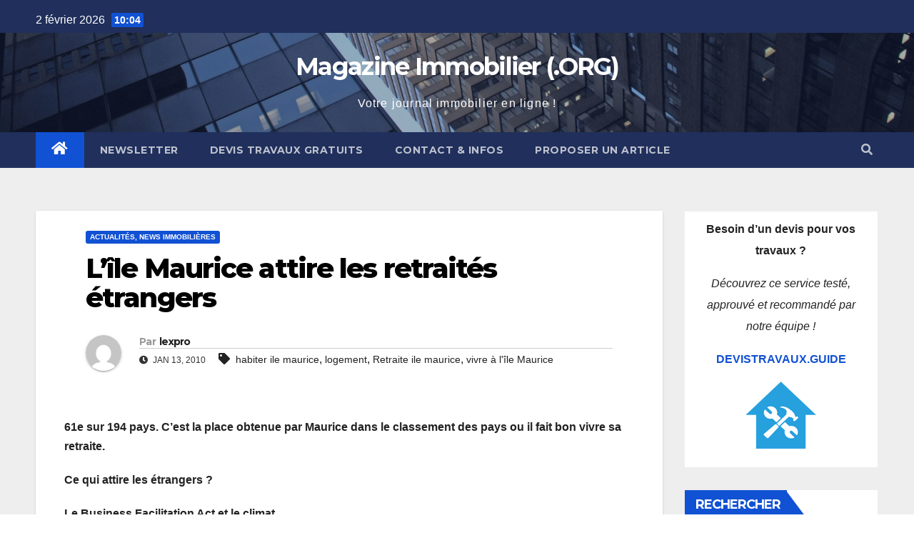

--- FILE ---
content_type: text/html; charset=UTF-8
request_url: https://www.magazine-immobilier.org/lile-maurice-attire-les-retraites-etrangers/004222
body_size: 13427
content:
<!DOCTYPE html>
<html lang="fr-FR">
<head>
<meta charset="UTF-8">
<meta name="viewport" content="width=device-width, initial-scale=1">
<link rel="profile" href="http://gmpg.org/xfn/11">
<title>L&rsquo;île Maurice attire les retraités étrangers &#8211; Magazine Immobilier (.ORG)</title>
<meta name='robots' content='max-image-preview:large' />
<link rel='dns-prefetch' href='//fonts.googleapis.com' />
<link rel="alternate" type="application/rss+xml" title="Magazine Immobilier (.ORG) &raquo; Flux" href="https://www.magazine-immobilier.org/feed" />
<link rel="alternate" type="application/rss+xml" title="Magazine Immobilier (.ORG) &raquo; Flux des commentaires" href="https://www.magazine-immobilier.org/comments/feed" />
<link rel="alternate" type="application/rss+xml" title="Magazine Immobilier (.ORG) &raquo; L&rsquo;île Maurice attire les retraités étrangers Flux des commentaires" href="https://www.magazine-immobilier.org/lile-maurice-attire-les-retraites-etrangers/004222/feed" />
<script type="text/javascript">
/* <![CDATA[ */
window._wpemojiSettings = {"baseUrl":"https:\/\/s.w.org\/images\/core\/emoji\/15.0.3\/72x72\/","ext":".png","svgUrl":"https:\/\/s.w.org\/images\/core\/emoji\/15.0.3\/svg\/","svgExt":".svg","source":{"concatemoji":"https:\/\/www.magazine-immobilier.org\/wp-includes\/js\/wp-emoji-release.min.js?ver=6.6.1"}};
/*! This file is auto-generated */
!function(i,n){var o,s,e;function c(e){try{var t={supportTests:e,timestamp:(new Date).valueOf()};sessionStorage.setItem(o,JSON.stringify(t))}catch(e){}}function p(e,t,n){e.clearRect(0,0,e.canvas.width,e.canvas.height),e.fillText(t,0,0);var t=new Uint32Array(e.getImageData(0,0,e.canvas.width,e.canvas.height).data),r=(e.clearRect(0,0,e.canvas.width,e.canvas.height),e.fillText(n,0,0),new Uint32Array(e.getImageData(0,0,e.canvas.width,e.canvas.height).data));return t.every(function(e,t){return e===r[t]})}function u(e,t,n){switch(t){case"flag":return n(e,"\ud83c\udff3\ufe0f\u200d\u26a7\ufe0f","\ud83c\udff3\ufe0f\u200b\u26a7\ufe0f")?!1:!n(e,"\ud83c\uddfa\ud83c\uddf3","\ud83c\uddfa\u200b\ud83c\uddf3")&&!n(e,"\ud83c\udff4\udb40\udc67\udb40\udc62\udb40\udc65\udb40\udc6e\udb40\udc67\udb40\udc7f","\ud83c\udff4\u200b\udb40\udc67\u200b\udb40\udc62\u200b\udb40\udc65\u200b\udb40\udc6e\u200b\udb40\udc67\u200b\udb40\udc7f");case"emoji":return!n(e,"\ud83d\udc26\u200d\u2b1b","\ud83d\udc26\u200b\u2b1b")}return!1}function f(e,t,n){var r="undefined"!=typeof WorkerGlobalScope&&self instanceof WorkerGlobalScope?new OffscreenCanvas(300,150):i.createElement("canvas"),a=r.getContext("2d",{willReadFrequently:!0}),o=(a.textBaseline="top",a.font="600 32px Arial",{});return e.forEach(function(e){o[e]=t(a,e,n)}),o}function t(e){var t=i.createElement("script");t.src=e,t.defer=!0,i.head.appendChild(t)}"undefined"!=typeof Promise&&(o="wpEmojiSettingsSupports",s=["flag","emoji"],n.supports={everything:!0,everythingExceptFlag:!0},e=new Promise(function(e){i.addEventListener("DOMContentLoaded",e,{once:!0})}),new Promise(function(t){var n=function(){try{var e=JSON.parse(sessionStorage.getItem(o));if("object"==typeof e&&"number"==typeof e.timestamp&&(new Date).valueOf()<e.timestamp+604800&&"object"==typeof e.supportTests)return e.supportTests}catch(e){}return null}();if(!n){if("undefined"!=typeof Worker&&"undefined"!=typeof OffscreenCanvas&&"undefined"!=typeof URL&&URL.createObjectURL&&"undefined"!=typeof Blob)try{var e="postMessage("+f.toString()+"("+[JSON.stringify(s),u.toString(),p.toString()].join(",")+"));",r=new Blob([e],{type:"text/javascript"}),a=new Worker(URL.createObjectURL(r),{name:"wpTestEmojiSupports"});return void(a.onmessage=function(e){c(n=e.data),a.terminate(),t(n)})}catch(e){}c(n=f(s,u,p))}t(n)}).then(function(e){for(var t in e)n.supports[t]=e[t],n.supports.everything=n.supports.everything&&n.supports[t],"flag"!==t&&(n.supports.everythingExceptFlag=n.supports.everythingExceptFlag&&n.supports[t]);n.supports.everythingExceptFlag=n.supports.everythingExceptFlag&&!n.supports.flag,n.DOMReady=!1,n.readyCallback=function(){n.DOMReady=!0}}).then(function(){return e}).then(function(){var e;n.supports.everything||(n.readyCallback(),(e=n.source||{}).concatemoji?t(e.concatemoji):e.wpemoji&&e.twemoji&&(t(e.twemoji),t(e.wpemoji)))}))}((window,document),window._wpemojiSettings);
/* ]]> */
</script>
<style id='wp-emoji-styles-inline-css' type='text/css'>

	img.wp-smiley, img.emoji {
		display: inline !important;
		border: none !important;
		box-shadow: none !important;
		height: 1em !important;
		width: 1em !important;
		margin: 0 0.07em !important;
		vertical-align: -0.1em !important;
		background: none !important;
		padding: 0 !important;
	}
</style>
<link rel='stylesheet' id='wp-block-library-css' href='https://www.magazine-immobilier.org/wp-includes/css/dist/block-library/style.min.css?ver=6.6.1' type='text/css' media='all' />
<style id='classic-theme-styles-inline-css' type='text/css'>
/*! This file is auto-generated */
.wp-block-button__link{color:#fff;background-color:#32373c;border-radius:9999px;box-shadow:none;text-decoration:none;padding:calc(.667em + 2px) calc(1.333em + 2px);font-size:1.125em}.wp-block-file__button{background:#32373c;color:#fff;text-decoration:none}
</style>
<style id='global-styles-inline-css' type='text/css'>
:root{--wp--preset--aspect-ratio--square: 1;--wp--preset--aspect-ratio--4-3: 4/3;--wp--preset--aspect-ratio--3-4: 3/4;--wp--preset--aspect-ratio--3-2: 3/2;--wp--preset--aspect-ratio--2-3: 2/3;--wp--preset--aspect-ratio--16-9: 16/9;--wp--preset--aspect-ratio--9-16: 9/16;--wp--preset--color--black: #000000;--wp--preset--color--cyan-bluish-gray: #abb8c3;--wp--preset--color--white: #ffffff;--wp--preset--color--pale-pink: #f78da7;--wp--preset--color--vivid-red: #cf2e2e;--wp--preset--color--luminous-vivid-orange: #ff6900;--wp--preset--color--luminous-vivid-amber: #fcb900;--wp--preset--color--light-green-cyan: #7bdcb5;--wp--preset--color--vivid-green-cyan: #00d084;--wp--preset--color--pale-cyan-blue: #8ed1fc;--wp--preset--color--vivid-cyan-blue: #0693e3;--wp--preset--color--vivid-purple: #9b51e0;--wp--preset--gradient--vivid-cyan-blue-to-vivid-purple: linear-gradient(135deg,rgba(6,147,227,1) 0%,rgb(155,81,224) 100%);--wp--preset--gradient--light-green-cyan-to-vivid-green-cyan: linear-gradient(135deg,rgb(122,220,180) 0%,rgb(0,208,130) 100%);--wp--preset--gradient--luminous-vivid-amber-to-luminous-vivid-orange: linear-gradient(135deg,rgba(252,185,0,1) 0%,rgba(255,105,0,1) 100%);--wp--preset--gradient--luminous-vivid-orange-to-vivid-red: linear-gradient(135deg,rgba(255,105,0,1) 0%,rgb(207,46,46) 100%);--wp--preset--gradient--very-light-gray-to-cyan-bluish-gray: linear-gradient(135deg,rgb(238,238,238) 0%,rgb(169,184,195) 100%);--wp--preset--gradient--cool-to-warm-spectrum: linear-gradient(135deg,rgb(74,234,220) 0%,rgb(151,120,209) 20%,rgb(207,42,186) 40%,rgb(238,44,130) 60%,rgb(251,105,98) 80%,rgb(254,248,76) 100%);--wp--preset--gradient--blush-light-purple: linear-gradient(135deg,rgb(255,206,236) 0%,rgb(152,150,240) 100%);--wp--preset--gradient--blush-bordeaux: linear-gradient(135deg,rgb(254,205,165) 0%,rgb(254,45,45) 50%,rgb(107,0,62) 100%);--wp--preset--gradient--luminous-dusk: linear-gradient(135deg,rgb(255,203,112) 0%,rgb(199,81,192) 50%,rgb(65,88,208) 100%);--wp--preset--gradient--pale-ocean: linear-gradient(135deg,rgb(255,245,203) 0%,rgb(182,227,212) 50%,rgb(51,167,181) 100%);--wp--preset--gradient--electric-grass: linear-gradient(135deg,rgb(202,248,128) 0%,rgb(113,206,126) 100%);--wp--preset--gradient--midnight: linear-gradient(135deg,rgb(2,3,129) 0%,rgb(40,116,252) 100%);--wp--preset--font-size--small: 13px;--wp--preset--font-size--medium: 20px;--wp--preset--font-size--large: 36px;--wp--preset--font-size--x-large: 42px;--wp--preset--spacing--20: 0.44rem;--wp--preset--spacing--30: 0.67rem;--wp--preset--spacing--40: 1rem;--wp--preset--spacing--50: 1.5rem;--wp--preset--spacing--60: 2.25rem;--wp--preset--spacing--70: 3.38rem;--wp--preset--spacing--80: 5.06rem;--wp--preset--shadow--natural: 6px 6px 9px rgba(0, 0, 0, 0.2);--wp--preset--shadow--deep: 12px 12px 50px rgba(0, 0, 0, 0.4);--wp--preset--shadow--sharp: 6px 6px 0px rgba(0, 0, 0, 0.2);--wp--preset--shadow--outlined: 6px 6px 0px -3px rgba(255, 255, 255, 1), 6px 6px rgba(0, 0, 0, 1);--wp--preset--shadow--crisp: 6px 6px 0px rgba(0, 0, 0, 1);}:where(.is-layout-flex){gap: 0.5em;}:where(.is-layout-grid){gap: 0.5em;}body .is-layout-flex{display: flex;}.is-layout-flex{flex-wrap: wrap;align-items: center;}.is-layout-flex > :is(*, div){margin: 0;}body .is-layout-grid{display: grid;}.is-layout-grid > :is(*, div){margin: 0;}:where(.wp-block-columns.is-layout-flex){gap: 2em;}:where(.wp-block-columns.is-layout-grid){gap: 2em;}:where(.wp-block-post-template.is-layout-flex){gap: 1.25em;}:where(.wp-block-post-template.is-layout-grid){gap: 1.25em;}.has-black-color{color: var(--wp--preset--color--black) !important;}.has-cyan-bluish-gray-color{color: var(--wp--preset--color--cyan-bluish-gray) !important;}.has-white-color{color: var(--wp--preset--color--white) !important;}.has-pale-pink-color{color: var(--wp--preset--color--pale-pink) !important;}.has-vivid-red-color{color: var(--wp--preset--color--vivid-red) !important;}.has-luminous-vivid-orange-color{color: var(--wp--preset--color--luminous-vivid-orange) !important;}.has-luminous-vivid-amber-color{color: var(--wp--preset--color--luminous-vivid-amber) !important;}.has-light-green-cyan-color{color: var(--wp--preset--color--light-green-cyan) !important;}.has-vivid-green-cyan-color{color: var(--wp--preset--color--vivid-green-cyan) !important;}.has-pale-cyan-blue-color{color: var(--wp--preset--color--pale-cyan-blue) !important;}.has-vivid-cyan-blue-color{color: var(--wp--preset--color--vivid-cyan-blue) !important;}.has-vivid-purple-color{color: var(--wp--preset--color--vivid-purple) !important;}.has-black-background-color{background-color: var(--wp--preset--color--black) !important;}.has-cyan-bluish-gray-background-color{background-color: var(--wp--preset--color--cyan-bluish-gray) !important;}.has-white-background-color{background-color: var(--wp--preset--color--white) !important;}.has-pale-pink-background-color{background-color: var(--wp--preset--color--pale-pink) !important;}.has-vivid-red-background-color{background-color: var(--wp--preset--color--vivid-red) !important;}.has-luminous-vivid-orange-background-color{background-color: var(--wp--preset--color--luminous-vivid-orange) !important;}.has-luminous-vivid-amber-background-color{background-color: var(--wp--preset--color--luminous-vivid-amber) !important;}.has-light-green-cyan-background-color{background-color: var(--wp--preset--color--light-green-cyan) !important;}.has-vivid-green-cyan-background-color{background-color: var(--wp--preset--color--vivid-green-cyan) !important;}.has-pale-cyan-blue-background-color{background-color: var(--wp--preset--color--pale-cyan-blue) !important;}.has-vivid-cyan-blue-background-color{background-color: var(--wp--preset--color--vivid-cyan-blue) !important;}.has-vivid-purple-background-color{background-color: var(--wp--preset--color--vivid-purple) !important;}.has-black-border-color{border-color: var(--wp--preset--color--black) !important;}.has-cyan-bluish-gray-border-color{border-color: var(--wp--preset--color--cyan-bluish-gray) !important;}.has-white-border-color{border-color: var(--wp--preset--color--white) !important;}.has-pale-pink-border-color{border-color: var(--wp--preset--color--pale-pink) !important;}.has-vivid-red-border-color{border-color: var(--wp--preset--color--vivid-red) !important;}.has-luminous-vivid-orange-border-color{border-color: var(--wp--preset--color--luminous-vivid-orange) !important;}.has-luminous-vivid-amber-border-color{border-color: var(--wp--preset--color--luminous-vivid-amber) !important;}.has-light-green-cyan-border-color{border-color: var(--wp--preset--color--light-green-cyan) !important;}.has-vivid-green-cyan-border-color{border-color: var(--wp--preset--color--vivid-green-cyan) !important;}.has-pale-cyan-blue-border-color{border-color: var(--wp--preset--color--pale-cyan-blue) !important;}.has-vivid-cyan-blue-border-color{border-color: var(--wp--preset--color--vivid-cyan-blue) !important;}.has-vivid-purple-border-color{border-color: var(--wp--preset--color--vivid-purple) !important;}.has-vivid-cyan-blue-to-vivid-purple-gradient-background{background: var(--wp--preset--gradient--vivid-cyan-blue-to-vivid-purple) !important;}.has-light-green-cyan-to-vivid-green-cyan-gradient-background{background: var(--wp--preset--gradient--light-green-cyan-to-vivid-green-cyan) !important;}.has-luminous-vivid-amber-to-luminous-vivid-orange-gradient-background{background: var(--wp--preset--gradient--luminous-vivid-amber-to-luminous-vivid-orange) !important;}.has-luminous-vivid-orange-to-vivid-red-gradient-background{background: var(--wp--preset--gradient--luminous-vivid-orange-to-vivid-red) !important;}.has-very-light-gray-to-cyan-bluish-gray-gradient-background{background: var(--wp--preset--gradient--very-light-gray-to-cyan-bluish-gray) !important;}.has-cool-to-warm-spectrum-gradient-background{background: var(--wp--preset--gradient--cool-to-warm-spectrum) !important;}.has-blush-light-purple-gradient-background{background: var(--wp--preset--gradient--blush-light-purple) !important;}.has-blush-bordeaux-gradient-background{background: var(--wp--preset--gradient--blush-bordeaux) !important;}.has-luminous-dusk-gradient-background{background: var(--wp--preset--gradient--luminous-dusk) !important;}.has-pale-ocean-gradient-background{background: var(--wp--preset--gradient--pale-ocean) !important;}.has-electric-grass-gradient-background{background: var(--wp--preset--gradient--electric-grass) !important;}.has-midnight-gradient-background{background: var(--wp--preset--gradient--midnight) !important;}.has-small-font-size{font-size: var(--wp--preset--font-size--small) !important;}.has-medium-font-size{font-size: var(--wp--preset--font-size--medium) !important;}.has-large-font-size{font-size: var(--wp--preset--font-size--large) !important;}.has-x-large-font-size{font-size: var(--wp--preset--font-size--x-large) !important;}
:where(.wp-block-post-template.is-layout-flex){gap: 1.25em;}:where(.wp-block-post-template.is-layout-grid){gap: 1.25em;}
:where(.wp-block-columns.is-layout-flex){gap: 2em;}:where(.wp-block-columns.is-layout-grid){gap: 2em;}
:root :where(.wp-block-pullquote){font-size: 1.5em;line-height: 1.6;}
</style>
<link rel='stylesheet' id='newsup-fonts-css' href='//fonts.googleapis.com/css?family=Montserrat%3A400%2C500%2C700%2C800%7CWork%2BSans%3A300%2C400%2C500%2C600%2C700%2C800%2C900%26display%3Dswap&#038;subset=latin%2Clatin-ext' type='text/css' media='all' />
<link rel='stylesheet' id='bootstrap-css' href='https://www.magazine-immobilier.org/wp-content/themes/newsup/css/bootstrap.css?ver=6.6.1' type='text/css' media='all' />
<link rel='stylesheet' id='newsup-style-css' href='https://www.magazine-immobilier.org/wp-content/themes/newsup/style.css?ver=6.6.1' type='text/css' media='all' />
<link rel='stylesheet' id='newsup-default-css' href='https://www.magazine-immobilier.org/wp-content/themes/newsup/css/colors/default.css?ver=6.6.1' type='text/css' media='all' />
<link rel='stylesheet' id='font-awesome-5-all-css' href='https://www.magazine-immobilier.org/wp-content/themes/newsup/css/font-awesome/css/all.min.css?ver=6.6.1' type='text/css' media='all' />
<link rel='stylesheet' id='font-awesome-4-shim-css' href='https://www.magazine-immobilier.org/wp-content/themes/newsup/css/font-awesome/css/v4-shims.min.css?ver=6.6.1' type='text/css' media='all' />
<link rel='stylesheet' id='owl-carousel-css' href='https://www.magazine-immobilier.org/wp-content/themes/newsup/css/owl.carousel.css?ver=6.6.1' type='text/css' media='all' />
<link rel='stylesheet' id='smartmenus-css' href='https://www.magazine-immobilier.org/wp-content/themes/newsup/css/jquery.smartmenus.bootstrap.css?ver=6.6.1' type='text/css' media='all' />
<script type="text/javascript" src="https://www.magazine-immobilier.org/wp-includes/js/jquery/jquery.min.js?ver=3.7.1" id="jquery-core-js"></script>
<script type="text/javascript" src="https://www.magazine-immobilier.org/wp-includes/js/jquery/jquery-migrate.min.js?ver=3.4.1" id="jquery-migrate-js"></script>
<script type="text/javascript" src="https://www.magazine-immobilier.org/wp-content/themes/newsup/js/navigation.js?ver=6.6.1" id="newsup-navigation-js"></script>
<script type="text/javascript" src="https://www.magazine-immobilier.org/wp-content/themes/newsup/js/bootstrap.js?ver=6.6.1" id="bootstrap-js"></script>
<script type="text/javascript" src="https://www.magazine-immobilier.org/wp-content/themes/newsup/js/owl.carousel.min.js?ver=6.6.1" id="owl-carousel-min-js"></script>
<script type="text/javascript" src="https://www.magazine-immobilier.org/wp-content/themes/newsup/js/jquery.smartmenus.js?ver=6.6.1" id="smartmenus-js-js"></script>
<script type="text/javascript" src="https://www.magazine-immobilier.org/wp-content/themes/newsup/js/jquery.smartmenus.bootstrap.js?ver=6.6.1" id="bootstrap-smartmenus-js-js"></script>
<script type="text/javascript" src="https://www.magazine-immobilier.org/wp-content/themes/newsup/js/jquery.marquee.js?ver=6.6.1" id="newsup-marquee-js-js"></script>
<script type="text/javascript" src="https://www.magazine-immobilier.org/wp-content/themes/newsup/js/main.js?ver=6.6.1" id="newsup-main-js-js"></script>
<link rel="https://api.w.org/" href="https://www.magazine-immobilier.org/wp-json/" /><link rel="alternate" title="JSON" type="application/json" href="https://www.magazine-immobilier.org/wp-json/wp/v2/posts/4222" /><link rel="EditURI" type="application/rsd+xml" title="RSD" href="https://www.magazine-immobilier.org/xmlrpc.php?rsd" />
<meta name="generator" content="WordPress 6.6.1" />
<link rel="canonical" href="https://www.magazine-immobilier.org/lile-maurice-attire-les-retraites-etrangers/004222" />
<link rel='shortlink' href='https://www.magazine-immobilier.org/?p=4222' />
<link rel="alternate" title="oEmbed (JSON)" type="application/json+oembed" href="https://www.magazine-immobilier.org/wp-json/oembed/1.0/embed?url=https%3A%2F%2Fwww.magazine-immobilier.org%2Flile-maurice-attire-les-retraites-etrangers%2F004222" />
<link rel="alternate" title="oEmbed (XML)" type="text/xml+oembed" href="https://www.magazine-immobilier.org/wp-json/oembed/1.0/embed?url=https%3A%2F%2Fwww.magazine-immobilier.org%2Flile-maurice-attire-les-retraites-etrangers%2F004222&#038;format=xml" />
<link rel="pingback" href="https://www.magazine-immobilier.org/xmlrpc.php"><style type="text/css" id="custom-background-css">
    .wrapper { background-color: #eee; }
</style>
    <style type="text/css">
            body .site-title a,
        body .site-description {
            color: #fff;
        }

        .site-branding-text .site-title a {
                font-size: px;
            }

            @media only screen and (max-width: 640px) {
                .site-branding-text .site-title a {
                    font-size: 40px;

                }
            }

            @media only screen and (max-width: 375px) {
                .site-branding-text .site-title a {
                    font-size: 32px;

                }
            }

        </style>
    <link rel="icon" href="https://www.magazine-immobilier.org/wp-content/uploads/2008/05/magazine-immobilier-001.jpg" sizes="32x32" />
<link rel="icon" href="https://www.magazine-immobilier.org/wp-content/uploads/2008/05/magazine-immobilier-001.jpg" sizes="192x192" />
<link rel="apple-touch-icon" href="https://www.magazine-immobilier.org/wp-content/uploads/2008/05/magazine-immobilier-001.jpg" />
<meta name="msapplication-TileImage" content="https://www.magazine-immobilier.org/wp-content/uploads/2008/05/magazine-immobilier-001.jpg" />
		<style type="text/css" id="wp-custom-css">
			.mg-latest-news .bn_title span {
  width: 0;
  position: absolute;
  right: -29px;
  top: 1px;
  height: 0;
  border-style: solid;
  border-width: 40px 0 0px 30px;
}.mg-sidebar .mg-widget h6::before {
  width: 0;
  position: absolute;
  right: -29px;
  top: 0px;
  height: 0;
  border-style: solid;
  border-width: 40px 0 0px 30px;
  content: "";
}
.mg-sidebar .mg-widget h6::before {
  width: 0;
  position: absolute;
  right: -29px;
  top: 1px;
  height: 0;
  border-style: solid;
  border-width: 40px 0 0px 30px;
  content: "";
}
		</style>
		</head>
<body class="post-template-default single single-post postid-4222 single-format-standard wp-embed-responsive  ta-hide-date-author-in-list" >
<div id="page" class="site">
<a class="skip-link screen-reader-text" href="#content">
Skip to content</a>
    <div class="wrapper" id="custom-background-css">
        <header class="mg-headwidget">
            <!--==================== TOP BAR ====================-->

            <div class="mg-head-detail hidden-xs">
    <div class="container-fluid">
        <div class="row">
                        <div class="col-md-6 col-xs-12">
                <ul class="info-left">
                            <li>2 février 2026            <span class="time">  10:04  </span>
                   </li>
                   </ul>
            </div>
                        <div class="col-md-6 col-xs-12">
                <ul class="mg-social info-right">
                    
                                                                                                                                      
                                      </ul>
            </div>
                    </div>
    </div>
</div>
            <div class="clearfix"></div>
                        <div class="mg-nav-widget-area-back" style='background-image: url("https://www.magazine-immobilier.org/wp-content/themes/newsup/images/head-back.jpg" );'>
                        <div class="overlay">
              <div class="inner"  style="background-color:rgba(32,47,91,0.4);" > 
                <div class="container-fluid">
                    <div class="mg-nav-widget-area">
                        <div class="row align-items-center">
                             
                             <div class="col-md-12 text-center mx-auto">       
                                                                <div class="navbar-header">
                                                                <div class="site-branding-text">
                                <h1 class="site-title"> <a href="https://www.magazine-immobilier.org/" rel="home">Magazine Immobilier (.ORG)</a></h1>
                                <p class="site-description">Votre journal immobilier en ligne !</p>
                                </div>
                                                              </div>
                            </div>
                           
                        </div>
                    </div>
                </div>
              </div>
              </div>
          </div>
    <div class="mg-menu-full">
      <nav class="navbar navbar-expand-lg navbar-wp">
        <div class="container-fluid flex-row-reverse">
          <!-- Right nav -->
                    <div class="m-header d-flex pl-3 ml-auto my-2 my-lg-0 position-relative align-items-center">
                                                <a class="mobilehomebtn" href="https://www.magazine-immobilier.org"><span class="fas fa-home"></span></a>
                        <!-- navbar-toggle -->
                        <button class="navbar-toggler mx-auto" type="button" data-toggle="collapse" data-target="#navbar-wp" aria-controls="navbarSupportedContent" aria-expanded="false" aria-label="Toggle navigation">
                          <i class="fas fa-bars"></i>
                        </button>
                        <!-- /navbar-toggle -->
                                                <div class="dropdown show mg-search-box pr-2">
                            <a class="dropdown-toggle msearch ml-auto" href="#" role="button" id="dropdownMenuLink" data-toggle="dropdown" aria-haspopup="true" aria-expanded="false">
                               <i class="fas fa-search"></i>
                            </a>

                            <div class="dropdown-menu searchinner" aria-labelledby="dropdownMenuLink">
                        <form role="search" method="get" id="searchform" action="https://www.magazine-immobilier.org/">
  <div class="input-group">
    <input type="search" class="form-control" placeholder="Recherche" value="" name="s" />
    <span class="input-group-btn btn-default">
    <button type="submit" class="btn"> <i class="fas fa-search"></i> </button>
    </span> </div>
</form>                      </div>
                        </div>
                                              
                    </div>
                    <!-- /Right nav -->
         
          
                  <div class="collapse navbar-collapse" id="navbar-wp">
                  	<div class="d-md-block">
                  <ul id="menu-footer-menu" class="nav navbar-nav mr-auto"><li class="active home"><a class="homebtn" href="https://www.magazine-immobilier.org"><span class='fas fa-home'></span></a></li><li id="menu-item-23804" class="menu-item menu-item-type-post_type menu-item-object-page menu-item-23804"><a class="nav-link" title="Newsletter" href="https://www.magazine-immobilier.org/newsletter">Newsletter</a></li>
<li id="menu-item-23805" class="menu-item menu-item-type-post_type menu-item-object-page menu-item-23805"><a class="nav-link" title="Devis travaux gratuits" href="https://www.magazine-immobilier.org/devis-travaux">Devis travaux gratuits</a></li>
<li id="menu-item-23806" class="menu-item menu-item-type-post_type menu-item-object-page menu-item-23806"><a class="nav-link" title="Contact &#038; Infos" href="https://www.magazine-immobilier.org/contact">Contact &#038; Infos</a></li>
<li id="menu-item-23807" class="menu-item menu-item-type-post_type menu-item-object-page menu-item-23807"><a class="nav-link" title="Proposer un article" href="https://www.magazine-immobilier.org/proposer-un-article">Proposer un article</a></li>
</ul>        				</div>		
              		</div>
          </div>
      </nav> <!-- /Navigation -->
    </div>
</header>
<div class="clearfix"></div>
 <!-- =========================
     Page Content Section      
============================== -->
<main id="content">
    <!--container-->
    <div class="container-fluid">
      <!--row-->
      <div class="row">
        <!--col-md-->
                                                <div class="col-md-9">
                    		                  <div class="mg-blog-post-box"> 
              <div class="mg-header">
                                <div class="mg-blog-category"> 
                      <a class="newsup-categories category-color-1" href="https://www.magazine-immobilier.org/news-immobilieres" alt="View all posts in Actualités, news immobilières"> 
                                 Actualités, news immobilières
                             </a>                </div>
                                <h1 class="title single"> <a title="Permalien vers L&rsquo;île Maurice attire les retraités étrangers">
                  L&rsquo;île Maurice attire les retraités étrangers</a>
                </h1>

                <div class="media mg-info-author-block"> 
                                    <a class="mg-author-pic" href="https://www.magazine-immobilier.org/author/lexpro"> <img alt='' src='https://secure.gravatar.com/avatar/51a83c134f9f54d79fc290be99b70e92?s=150&#038;d=mm&#038;r=g' srcset='https://secure.gravatar.com/avatar/51a83c134f9f54d79fc290be99b70e92?s=300&#038;d=mm&#038;r=g 2x' class='avatar avatar-150 photo' height='150' width='150' decoding='async'/> </a>
                                  <div class="media-body">
                                        <h4 class="media-heading"><span>Par</span><a href="https://www.magazine-immobilier.org/author/lexpro">lexpro</a></h4>
                                                            <span class="mg-blog-date"><i class="fas fa-clock"></i> 
                      Jan 13, 2010</span>
                                        <span class="newsup-tags"><i class="fas fa-tag"></i>
                      <a href="https://www.magazine-immobilier.org/lile-maurice-attire-les-retraites-etrangers/004222"><a href="https://www.magazine-immobilier.org/tag/habiter-ile-maurice" rel="tag">habiter ile maurice</a>, <a href="https://www.magazine-immobilier.org/tag/logement" rel="tag">logement</a>, <a href="https://www.magazine-immobilier.org/tag/retraite-ile-maurice" rel="tag">Retraite ile maurice</a>, <a href="https://www.magazine-immobilier.org/tag/vivre-a-lile-maurice" rel="tag">vivre à l'île Maurice</a></a>
                    </span>
                                    </div>
                </div>
              </div>
                            <article class="small single">
                <p><strong>61e sur 194 pays. C&rsquo;est la place obtenue par Maurice dans le classement des pays ou il fait bon vivre sa retraite. </strong></p>
<p><strong>Ce qui attire les étrangers ? </strong></p>
<p><strong>Le Business Facilitation Act et le climat.</strong></p>
<p>Un nouveau classement des pays ou il fait bon vivre sa retraite &#8211; établi par le magazine américain <a href="http://www.internationalliving.com/" target="_blank" rel="noopener noreferrer">International Living</a> &#8211; classe l&rsquo;île Maurice se classe à la 61ème position sur 194 pays.</p>
<p>Avec 63 points sur 100, l&rsquo;île se classe à la troisième position des meilleurs pays africains ou il fait bon vivre, derrière l&rsquo;Afrique du Sud et la Namibie.</p>
<p>Le classement, qui définit la meilleure qualité de vie, note les pays sur différents critères : le coût de la vie, les loisirs et la culture, l&rsquo;économie, l&rsquo;environnement, la liberté, la santé, l&rsquo;infrastructure, le risque et la sécurité, et enfin le climat.</p>
<p>En Mars dernier, un autre classement sur la qualité de la vie, classait Port-Louis, première ville africaine parmi les meilleures villes au monde. Ce classement intitulé <a href="http://www.mercer.com/summary.htm?idContent=1344945" target="_blank" rel="noopener noreferrer">enquête « Mercer</a> » est effectué selon différents critères tels que les infrastructures, l&rsquo;approvisionnement en électricité, la disponibilité de l&rsquo;eau et le transport public, entre autres.</p>
<p>A Maurice, sur le terrain, les enquêtes se confirment. L&rsquo;île attire les retraités étrangers pour plusieurs raisons.</p>
<p>A commencer par la Business Facilitation Act mise en place en 2006 qui a apporté des avantages fiscaux. Un allègememnt qui ouvre la destination Maurice à un plus large panel d&rsquo;investisseurs mais surtout à des retraités. A l&rsquo;instar de l&rsquo;absence d&rsquo;impôt sur la fortune ou encore de l&rsquo;unique tranche d&rsquo;imposition fixée à 15%. Du mois d&rsquo;octobre 2006 à Mars 2009, 350 permis de résident ont été délivrés à des retraités étrangers, selon les chiffres du Board of Investment (BOI). « Ce chiffre a évolué c&rsquo;est au certain et il est en augmentation », souligne-t-on au BOI. Avant d&rsquo;ajouter:  » Parmi les retraités établis à Maurice, les nationalités étrangères les plus représentées sont les francais. »</p>
<p><span id="more-4222"></span></p>
<p><strong>« Plus de Francais »</strong></p>
<p>En 2008, 29,9% des inscrits au registre des Francais établis à Maurice avaient plus de 60 ans. Pour Michel Escure, retraité francais habitant à Maurice depuis 5 ans, choisir notre île pour passer des jours heureux n&rsquo;a pas été difficile à faire. « Ma femme est Mauricienne, donc nous sommes attachés au pays à cause de la famille. Mais l&rsquo;accueil et la gentillesse des Mauriciens nous ont séduits », explique-t-il.</p>
<p>Si ce dernier avoue avoir voyagé dans différentes îles, notamment aux Antilles et à la Réunion, Maurice offre bien plus d&rsquo;avantages. « Le climat bien sur, mais c&rsquo;est aussi un pays bilingue. On est à des kilomètres de chez nous mais si proche de notre culture, on se sent comme à la maison », détaille Michel.</p>
<p>Un climat clément, un pays bilingue mais aussi un coût de la vie moins élevé qu&rsquo;à l&rsquo;étranger.  » De ce côté on est gagnant, c&rsquo;est certain! La vie est beaucoup moins chère pour nous », mentionne Michel.</p>
<p>Cette année, Maurice gagne deux points sur le classememnt établi par International Living. Parmi les critères les mieux notés, on retrouve le risque et la sécurité(93 points), la liberté(92 points), l&rsquo;environnnement(74 points) ou encore la santé (72 points). Le climat et l&rsquo;économie sont les critères qui récoltent le moins de points, avec respectivement 42 et 47 points.  » Pour moi c&rsquo;est simple, si je devais faire un classemement, Maurice serait numéro 1&Prime; conclut Michel.</p>
<p><strong><span style="text-decoration: underline;">Source:</span></strong> L&rsquo;Express du Dimanche 10 Janvier 2010</p>
<p>Article proposé par <a href="http://www.lexpressproperty.com/" target="_blank" rel="noopener noreferrer">Lexpressproperty.com</a>, blog spécialisé sur l&rsquo;actualité de l&rsquo;immobilier à l&rsquo;île Maurice.</p>
                                                     <script>
    function pinIt()
    {
      var e = document.createElement('script');
      e.setAttribute('type','text/javascript');
      e.setAttribute('charset','UTF-8');
      e.setAttribute('src','https://assets.pinterest.com/js/pinmarklet.js?r='+Math.random()*99999999);
      document.body.appendChild(e);
    }
    </script>
                     <div class="post-share">
                          <div class="post-share-icons cf">
                           
                              <a href="https://www.facebook.com/sharer.php?u=https://www.magazine-immobilier.org/lile-maurice-attire-les-retraites-etrangers/004222" class="link facebook" target="_blank" >
                                <i class="fab fa-facebook"></i></a>
                            
            
                              <a href="http://twitter.com/share?url=https://www.magazine-immobilier.org/lile-maurice-attire-les-retraites-etrangers/004222&#038;text=L%E2%80%99%C3%AEle%20Maurice%20attire%20les%20retrait%C3%A9s%20%C3%A9trangers" class="link twitter" target="_blank">
                                <i class="fab fa-twitter"></i></a>
            
                              <a href="mailto:?subject=L%26rsquo;île%20Maurice%20attire%20les%20retraités%20étrangers&#038;body=https://www.magazine-immobilier.org/lile-maurice-attire-les-retraites-etrangers/004222" class="link email" target="_blank" >
                                <i class="fas fa-envelope"></i></a>


                              <a href="https://www.linkedin.com/sharing/share-offsite/?url=https://www.magazine-immobilier.org/lile-maurice-attire-les-retraites-etrangers/004222&#038;title=L%E2%80%99%C3%AEle%20Maurice%20attire%20les%20retrait%C3%A9s%20%C3%A9trangers" class="link linkedin" target="_blank" >
                                <i class="fab fa-linkedin"></i></a>

                             <a href="https://telegram.me/share/url?url=https://www.magazine-immobilier.org/lile-maurice-attire-les-retraites-etrangers/004222&#038;text&#038;title=L%E2%80%99%C3%AEle%20Maurice%20attire%20les%20retrait%C3%A9s%20%C3%A9trangers" class="link telegram" target="_blank" >
                                <i class="fab fa-telegram"></i></a>

                              <a href="javascript:pinIt();" class="link pinterest"><i class="fab fa-pinterest"></i></a>    
                          </div>
                    </div>

                <div class="clearfix mb-3"></div>
                
	<nav class="navigation post-navigation" aria-label="Publications">
		<h2 class="screen-reader-text">Navigation de l’article</h2>
		<div class="nav-links"><div class="nav-previous"><a href="https://www.magazine-immobilier.org/projets-urbains-un-regard/004180" rel="prev">Projets urbains : un regard sur les tendances actuelles <div class="fas fa-angle-double-right"></div><span></span></a></div><div class="nav-next"><a href="https://www.magazine-immobilier.org/les-mutations-et-perspectives-du-marche-immobilier-en-tunisie-en-debat/004273" rel="next"><div class="fas fa-angle-double-left"></div><span></span> Les mutations et perspectives du marché immobilier en Tunisie en débat</a></div></div>
	</nav>                          </article>
            </div>
		                 <div class="media mg-info-author-block">
            <a class="mg-author-pic" href="https://www.magazine-immobilier.org/author/lexpro"><img alt='' src='https://secure.gravatar.com/avatar/51a83c134f9f54d79fc290be99b70e92?s=150&#038;d=mm&#038;r=g' srcset='https://secure.gravatar.com/avatar/51a83c134f9f54d79fc290be99b70e92?s=300&#038;d=mm&#038;r=g 2x' class='avatar avatar-150 photo' height='150' width='150' loading='lazy' decoding='async'/></a>
                <div class="media-body">
                  <h4 class="media-heading">Par <a href ="https://www.magazine-immobilier.org/author/lexpro">lexpro</a></h4>
                  <p></p>
                </div>
            </div>
                          <div class="mg-featured-slider p-3 mb-4">
                        <!--Start mg-realated-slider -->
                        <div class="mg-sec-title">
                            <!-- mg-sec-title -->
                                                        <h4>Articles connexes</h4>
                        </div>
                        <!-- // mg-sec-title -->
                           <div class="row">
                                <!-- featured_post -->
                                                                      <!-- blog -->
                                  <div class="col-md-4">
                                    <div class="mg-blog-post-3 minh back-img" 
                                    >
                                      <div class="mg-blog-inner">
                                                                                      <div class="mg-blog-category"> <a class="newsup-categories category-color-1" href="https://www.magazine-immobilier.org/news-immobilieres" alt="View all posts in Actualités, news immobilières"> 
                                 Actualités, news immobilières
                             </a>                                          </div>                                             <h4 class="title"> <a href="https://www.magazine-immobilier.org/1king-casino-slot-oyunlar-nas-l-oynan-r/0026668" title="Permalink to: 1King Casino Slot Oyunları Nasıl Oynanır?">
                                              1King Casino Slot Oyunları Nasıl Oynanır?</a>
                                             </h4>
                                            <div class="mg-blog-meta"> 
                                                                                          <span class="mg-blog-date"><i class="fas fa-clock"></i> 
                                              Jan 31, 2026</span>
                                                                                        <a href="https://www.magazine-immobilier.org/author/papuli"> <i class="fas fa-user-circle"></i> papuli</a>
                                              </div>   
                                        </div>
                                    </div>
                                  </div>
                                    <!-- blog -->
                                                                        <!-- blog -->
                                  <div class="col-md-4">
                                    <div class="mg-blog-post-3 minh back-img" 
                                    >
                                      <div class="mg-blog-inner">
                                                                                      <div class="mg-blog-category"> <a class="newsup-categories category-color-1" href="https://www.magazine-immobilier.org/news-immobilieres" alt="View all posts in Actualités, news immobilières"> 
                                 Actualités, news immobilières
                             </a>                                          </div>                                             <h4 class="title"> <a href="https://www.magazine-immobilier.org/86-king-oyun-nas-l-oynan-r/0026670" title="Permalink to: 86 King Oyun Nasıl Oynanır?">
                                              86 King Oyun Nasıl Oynanır?</a>
                                             </h4>
                                            <div class="mg-blog-meta"> 
                                                                                          <span class="mg-blog-date"><i class="fas fa-clock"></i> 
                                              Jan 31, 2026</span>
                                                                                        <a href="https://www.magazine-immobilier.org/author/papuli"> <i class="fas fa-user-circle"></i> papuli</a>
                                              </div>   
                                        </div>
                                    </div>
                                  </div>
                                    <!-- blog -->
                                                                        <!-- blog -->
                                  <div class="col-md-4">
                                    <div class="mg-blog-post-3 minh back-img" 
                                    >
                                      <div class="mg-blog-inner">
                                                                                      <div class="mg-blog-category"> <a class="newsup-categories category-color-1" href="https://www.magazine-immobilier.org/news-immobilieres" alt="View all posts in Actualités, news immobilières"> 
                                 Actualités, news immobilières
                             </a>                                          </div>                                             <h4 class="title"> <a href="https://www.magazine-immobilier.org/1king-slot-oyunu-nas-l-oynan-r/0026664" title="Permalink to: 1king Slot Oyunu Nasıl Oynanır?">
                                              1king Slot Oyunu Nasıl Oynanır?</a>
                                             </h4>
                                            <div class="mg-blog-meta"> 
                                                                                          <span class="mg-blog-date"><i class="fas fa-clock"></i> 
                                              Jan 30, 2026</span>
                                                                                        <a href="https://www.magazine-immobilier.org/author/papuli"> <i class="fas fa-user-circle"></i> papuli</a>
                                              </div>   
                                        </div>
                                    </div>
                                  </div>
                                    <!-- blog -->
                                                                </div>
                            
                    </div>
                    <!--End mg-realated-slider -->
                        </div>
             <!--sidebar-->
          <!--col-md-3-->
            <aside class="col-md-3">
                  
<aside id="secondary" class="widget-area" role="complementary">
	<div id="sidebar-right" class="mg-sidebar">
		<div id="text-4" class="mg-widget widget_text">			<div class="textwidget"><p align="center"><strong>Besoin d&rsquo;un devis pour vos travaux ?</strong></p>
<p align="center"><i>Découvrez ce service testé, approuvé et recommandé par notre équipe !</i></p>
<p align="center"><strong><a href="https://devistravaux.guide">DEVISTRAVAUX.GUIDE</a></strong></p>
<p align="center"><a href="https://devistravaux.guide"><img decoding="async" title="Devis gratuits" src="https://www.magazine-immobilier.org/wp-content/uploads/2019/06/devistravaux.png" alt="Devis gratuits" /></a></p>
</div>
		</div><div id="search-3" class="mg-widget widget_search"><div class="mg-wid-title"><h6>Rechercher</h6></div><form role="search" method="get" id="searchform" action="https://www.magazine-immobilier.org/">
  <div class="input-group">
    <input type="search" class="form-control" placeholder="Recherche" value="" name="s" />
    <span class="input-group-btn btn-default">
    <button type="submit" class="btn"> <i class="fas fa-search"></i> </button>
    </span> </div>
</form></div><div id="categories-2" class="mg-widget widget_categories"><div class="mg-wid-title"><h6>Catégories</h6></div>
			<ul>
					<li class="cat-item cat-item-2421"><a href="https://www.magazine-immobilier.org/bez-rubriki">! Без рубрики</a>
</li>
	<li class="cat-item cat-item-2525"><a href="https://www.magazine-immobilier.org/1">1</a>
</li>
	<li class="cat-item cat-item-2527"><a href="https://www.magazine-immobilier.org/18">18</a>
</li>
	<li class="cat-item cat-item-2465"><a href="https://www.magazine-immobilier.org/2393">2393</a>
</li>
	<li class="cat-item cat-item-2526"><a href="https://www.magazine-immobilier.org/5">5</a>
</li>
	<li class="cat-item cat-item-94"><a href="https://www.magazine-immobilier.org/a-propos-du-site-magazine-immobilier">A propos de notre site</a>
</li>
	<li class="cat-item cat-item-1"><a href="https://www.magazine-immobilier.org/news-immobilieres">Actualités, news immobilières</a>
</li>
	<li class="cat-item cat-item-2433"><a href="https://www.magazine-immobilier.org/adderall">adderall</a>
</li>
	<li class="cat-item cat-item-4"><a href="https://www.magazine-immobilier.org/articles-immobiliers">Articles immobiliers</a>
</li>
	<li class="cat-item cat-item-2438"><a href="https://www.magazine-immobilier.org/arts-entertainment-photography">Arts &amp; Entertainment, Photography</a>
</li>
	<li class="cat-item cat-item-2417"><a href="https://www.magazine-immobilier.org/banda">Banda</a>
</li>
	<li class="cat-item cat-item-2408"><a href="https://www.magazine-immobilier.org/be">be</a>
</li>
	<li class="cat-item cat-item-2496"><a href="https://www.magazine-immobilier.org/business-advertising">Business, Advertising</a>
</li>
	<li class="cat-item cat-item-2511"><a href="https://www.magazine-immobilier.org/business-article-marketing">Business, Article Marketing</a>
</li>
	<li class="cat-item cat-item-2518"><a href="https://www.magazine-immobilier.org/business-careers">Business, Careers</a>
</li>
	<li class="cat-item cat-item-2497"><a href="https://www.magazine-immobilier.org/business-entrepreneurs">Business, Entrepreneurs</a>
</li>
	<li class="cat-item cat-item-2499"><a href="https://www.magazine-immobilier.org/business-marketing">Business, Marketing</a>
</li>
	<li class="cat-item cat-item-2502"><a href="https://www.magazine-immobilier.org/business-small-business">Business, Small Business</a>
</li>
	<li class="cat-item cat-item-2392"><a href="https://www.magazine-immobilier.org/ch">ch</a>
</li>
	<li class="cat-item cat-item-2399"><a href="https://www.magazine-immobilier.org/cialis">cialis</a>
</li>
	<li class="cat-item cat-item-2508"><a href="https://www.magazine-immobilier.org/communications-gps">Communications, GPS</a>
</li>
	<li class="cat-item cat-item-2500"><a href="https://www.magazine-immobilier.org/computers-computer-certification">Computers, Computer Certification</a>
</li>
	<li class="cat-item cat-item-2389"><a href="https://www.magazine-immobilier.org/cz">cz</a>
</li>
	<li class="cat-item cat-item-851"><a href="https://www.magazine-immobilier.org/divers-autres">Divers / autres</a>
</li>
	<li class="cat-item cat-item-2390"><a href="https://www.magazine-immobilier.org/ed">ed</a>
</li>
	<li class="cat-item cat-item-853"><a href="https://www.magazine-immobilier.org/emploi-immobilier">Emploi immobilier</a>
</li>
	<li class="cat-item cat-item-2386"><a href="https://www.magazine-immobilier.org/en">en</a>
</li>
	<li class="cat-item cat-item-2423"><a href="https://www.magazine-immobilier.org/epilepsi">epilepsi</a>
</li>
	<li class="cat-item cat-item-2424"><a href="https://www.magazine-immobilier.org/epilepsie">epilepsie</a>
</li>
	<li class="cat-item cat-item-2427"><a href="https://www.magazine-immobilier.org/epilessia">epilessia</a>
</li>
	<li class="cat-item cat-item-2382"><a href="https://www.magazine-immobilier.org/es">es</a>
</li>
	<li class="cat-item cat-item-2400"><a href="https://www.magazine-immobilier.org/es-steroid">es-steroid</a>
</li>
	<li class="cat-item cat-item-1236"><a href="https://www.magazine-immobilier.org/exemples-de-lettres-types">Exemples de lettres types</a>
</li>
	<li class="cat-item cat-item-2498"><a href="https://www.magazine-immobilier.org/fashion-clothing">Fashion, Clothing</a>
</li>
	<li class="cat-item cat-item-2394"><a href="https://www.magazine-immobilier.org/fi">fi</a>
</li>
	<li class="cat-item cat-item-2482"><a href="https://www.magazine-immobilier.org/finance-currency-trading">Finance, Currency Trading</a>
</li>
	<li class="cat-item cat-item-2503"><a href="https://www.magazine-immobilier.org/finance-investing">Finance, Investing</a>
</li>
	<li class="cat-item cat-item-2519"><a href="https://www.magazine-immobilier.org/food-beverage-coffee">Food &amp; Beverage, Coffee</a>
</li>
	<li class="cat-item cat-item-2507"><a href="https://www.magazine-immobilier.org/food-beverage-cooking">Food &amp; Beverage, Cooking</a>
</li>
	<li class="cat-item cat-item-2381"><a href="https://www.magazine-immobilier.org/france">france</a>
</li>
	<li class="cat-item cat-item-2397"><a href="https://www.magazine-immobilier.org/gr">gr</a>
</li>
	<li class="cat-item cat-item-2393"><a href="https://www.magazine-immobilier.org/health">health</a>
</li>
	<li class="cat-item cat-item-2494"><a href="https://www.magazine-immobilier.org/health-fitness-beauty">Health &amp; Fitness, Beauty</a>
</li>
	<li class="cat-item cat-item-2493"><a href="https://www.magazine-immobilier.org/health-fitness-fitness-equipment">Health &amp; Fitness, Fitness Equipment</a>
</li>
	<li class="cat-item cat-item-2513"><a href="https://www.magazine-immobilier.org/health-fitness-medicine">Health &amp; Fitness, Medicine</a>
</li>
	<li class="cat-item cat-item-2495"><a href="https://www.magazine-immobilier.org/health-fitness-nutrition">Health &amp; Fitness, Nutrition</a>
</li>
	<li class="cat-item cat-item-2510"><a href="https://www.magazine-immobilier.org/home-family-holidays">Home &amp; Family, Holidays</a>
</li>
	<li class="cat-item cat-item-2492"><a href="https://www.magazine-immobilier.org/home-family-home-improvement">Home &amp; Family, Home Improvement</a>
</li>
	<li class="cat-item cat-item-2506"><a href="https://www.magazine-immobilier.org/home-family-home-security">Home &amp; Family, Home Security</a>
</li>
	<li class="cat-item cat-item-2509"><a href="https://www.magazine-immobilier.org/home-family-parenting">Home &amp; Family, Parenting</a>
</li>
	<li class="cat-item cat-item-2442"><a href="https://www.magazine-immobilier.org/internet-business-ezine-publishing">Internet Business, Ezine Publishing</a>
</li>
	<li class="cat-item cat-item-2439"><a href="https://www.magazine-immobilier.org/internet-business-internet-marketing">Internet Business, Internet Marketing</a>
</li>
	<li class="cat-item cat-item-2512"><a href="https://www.magazine-immobilier.org/internet-business-security">Internet Business, Security</a>
</li>
	<li class="cat-item cat-item-2480"><a href="https://www.magazine-immobilier.org/internet-business-site-promotion">Internet Business, Site Promotion</a>
</li>
	<li class="cat-item cat-item-3"><a href="https://www.magazine-immobilier.org/interviews-zooms">Interviews, zooms</a>
</li>
	<li class="cat-item cat-item-2385"><a href="https://www.magazine-immobilier.org/ireland">ireland</a>
</li>
	<li class="cat-item cat-item-2383"><a href="https://www.magazine-immobilier.org/it">it</a>
</li>
	<li class="cat-item cat-item-2440"><a href="https://www.magazine-immobilier.org/ivermectine">ivermectine</a>
</li>
	<li class="cat-item cat-item-2396"><a href="https://www.magazine-immobilier.org/keflex">keflex</a>
</li>
	<li class="cat-item cat-item-852"><a href="https://www.magazine-immobilier.org/les-acteurs-de-limmobilier">Les acteurs de l&#039;immobilier</a>
</li>
	<li class="cat-item cat-item-2441"><a href="https://www.magazine-immobilier.org/levitra">levitra</a>
</li>
	<li class="cat-item cat-item-2391"><a href="https://www.magazine-immobilier.org/medic">medic</a>
</li>
	<li class="cat-item cat-item-2401"><a href="https://www.magazine-immobilier.org/news">News</a>
</li>
	<li class="cat-item cat-item-2388"><a href="https://www.magazine-immobilier.org/nl">nl</a>
</li>
	<li class="cat-item cat-item-2395"><a href="https://www.magazine-immobilier.org/no">no</a>
</li>
	<li class="cat-item cat-item-2380"><a href="https://www.magazine-immobilier.org/ozempic-nl">ozempic-nl</a>
</li>
	<li class="cat-item cat-item-2405"><a href="https://www.magazine-immobilier.org/pills">pills</a>
</li>
	<li class="cat-item cat-item-2398"><a href="https://www.magazine-immobilier.org/pl-steroid">pl-steroid</a>
</li>
	<li class="cat-item cat-item-2524"><a href="https://www.magazine-immobilier.org/post">Post</a>
</li>
	<li class="cat-item cat-item-2436"><a href="https://www.magazine-immobilier.org/product-reviews-music-reviews">Product Reviews, Music Reviews</a>
</li>
	<li class="cat-item cat-item-175"><a href="https://www.magazine-immobilier.org/revue-de-sites-immobiliers">Revue de sites immobiliers</a>
</li>
	<li class="cat-item cat-item-2432"><a href="https://www.magazine-immobilier.org/ritalin">ritalin</a>
</li>
	<li class="cat-item cat-item-2437"><a href="https://www.magazine-immobilier.org/rybelsus">rybelsus</a>
</li>
	<li class="cat-item cat-item-2504"><a href="https://www.magazine-immobilier.org/self-improvement-creativity">Self Improvement, Creativity</a>
</li>
	<li class="cat-item cat-item-2484"><a href="https://www.magazine-immobilier.org/self-improvement-time-management">Self Improvement, Time Management</a>
</li>
	<li class="cat-item cat-item-2379"><a href="https://www.magazine-immobilier.org/steroid-38">steroid</a>
</li>
	<li class="cat-item cat-item-2435"><a href="https://www.magazine-immobilier.org/stromectol">stromectol</a>
</li>
	<li class="cat-item cat-item-2443"><a href="https://www.magazine-immobilier.org/top-online-casino">Top Online Casino</a>
</li>
	<li class="cat-item cat-item-2516"><a href="https://www.magazine-immobilier.org/travel-leisure-outdoors">Travel &amp; Leisure, Outdoors</a>
</li>
	<li class="cat-item cat-item-2478"><a href="https://www.magazine-immobilier.org/travel-leisure-travel-tips">Travel &amp; Leisure, Travel Tips</a>
</li>
	<li class="cat-item cat-item-2384"><a href="https://www.magazine-immobilier.org/uk">uk</a>
</li>
	<li class="cat-item cat-item-2387"><a href="https://www.magazine-immobilier.org/us">us</a>
</li>
	<li class="cat-item cat-item-2407"><a href="https://www.magazine-immobilier.org/usa">Usa</a>
</li>
	<li class="cat-item cat-item-2501"><a href="https://www.magazine-immobilier.org/vehicles-boats">Vehicles, Boats</a>
</li>
	<li class="cat-item cat-item-2474"><a href="https://www.magazine-immobilier.org/watchonline">WatchOnline</a>
</li>
	<li class="cat-item cat-item-2505"><a href="https://www.magazine-immobilier.org/writing-speaking-writing">Writing &amp; Speaking, Writing</a>
</li>
	<li class="cat-item cat-item-2422"><a href="https://www.magazine-immobilier.org/xanax">xanax</a>
</li>
			</ul>

			</div><div id="pages-2" class="mg-widget widget_pages"><div class="mg-wid-title"><h6>Pages</h6></div>
			<ul>
				<li class="page_item page-item-170"><a href="https://www.magazine-immobilier.org/contact">Contact &#038; Infos</a></li>
<li class="page_item page-item-22865"><a href="https://www.magazine-immobilier.org/devis-travaux">Devis travaux gratuits</a></li>
<li class="page_item page-item-23432"><a href="https://www.magazine-immobilier.org/newsletter">Newsletter</a></li>
<li class="page_item page-item-55"><a href="https://www.magazine-immobilier.org/proposer-un-article">Proposer un article</a></li>
			</ul>

			</div><div id="block-3" class="mg-widget widget_block"><ul class="wp-block-page-list"><li class="wp-block-pages-list__item"><a class="wp-block-pages-list__item__link" href="https://www.magazine-immobilier.org/devis-travaux">Devis travaux gratuits</a></li><li class="wp-block-pages-list__item"><a class="wp-block-pages-list__item__link" href="https://www.magazine-immobilier.org/newsletter">Newsletter</a></li><li class="wp-block-pages-list__item"><a class="wp-block-pages-list__item__link" href="https://www.magazine-immobilier.org/proposer-un-article">Proposer un article</a></li><li class="wp-block-pages-list__item"><a class="wp-block-pages-list__item__link" href="https://www.magazine-immobilier.org/contact">Contact &amp; Infos</a></li></ul></div><div id="block-4" class="mg-widget widget_block widget_rss"><ul class="wp-block-rss"><li class='wp-block-rss__item'><div class='wp-block-rss__item-title'><a href='https://www.magazine-immobilier.org/1king-casino-slot-oyunlar-nas-l-oynan-r/0026668'>1King Casino Slot Oyunları Nasıl Oynanır?</a></div></li><li class='wp-block-rss__item'><div class='wp-block-rss__item-title'><a href='https://www.magazine-immobilier.org/86-king-oyun-nas-l-oynan-r/0026670'>86 King Oyun Nasıl Oynanır?</a></div></li><li class='wp-block-rss__item'><div class='wp-block-rss__item-title'><a href='https://www.magazine-immobilier.org/1king-slot-oyunu-nas-l-oynan-r/0026664'>1king Slot Oyunu Nasıl Oynanır?</a></div></li><li class='wp-block-rss__item'><div class='wp-block-rss__item-title'><a href='https://www.magazine-immobilier.org/slotshub/0026666'>Πώς να παίξετε και να κερδίσετε στο SlotsHub</a></div></li><li class='wp-block-rss__item'><div class='wp-block-rss__item-title'><a href='https://www.magazine-immobilier.org/revolutionize-your-rant-casino-casino-app-with-these-easypeasy-tips/0026660'>Revolutionize Your rant casino casino app With These Easy-peasy Tips</a></div></li></ul></div><div id="block-5" class="mg-widget widget_block widget_media_video">
<figure class="wp-block-video"></figure>
</div><div id="block-7" class="mg-widget widget_block"><div style="display:none;">
<a href="https:// emirategate.com">https:// emirategate.com</a>
<a href="https://orthores.org">https://orthores.org</a>
<a href="https://seerecruiter-kiev.com">https://seerecruiter-kiev.com</a>
<a href="https://weightmall.com">https://weightmall.com</a>
<a href="https://valgrowth.com">https://valgrowth.com</a>
<a href="https://valuablestrategies.com">https://valuablestrategies.com</a>
<a href="https://traduccionesiberia.com">https://traduccionesiberia.com</a>
<a href="https://tommiestailwaggers.com">https://tommiestailwaggers.com</a>
<a href="https://shijiew.com">https://shijiew.com</a>
</div></div>	</div>
</aside><!-- #secondary -->
            </aside>
          <!--/col-md-3-->
      <!--/sidebar-->
          </div>
  </div>
</main>
  <div class="container-fluid mr-bot40 mg-posts-sec-inner">
        <div class="missed-inner">
        <div class="row">
                        <div class="col-md-12">
                <div class="mg-sec-title">
                    <!-- mg-sec-title -->
                    <h4>You missed</h4>
                </div>
            </div>
                            <!--col-md-3-->
            <div class="col-md-3 col-sm-6 pulse animated">
               <div class="mg-blog-post-3 minh back-img" 
                            >
                            <a class="link-div" href="https://www.magazine-immobilier.org/86-king-oyun-nas-l-oynan-r/0026670"></a>
                    <div class="mg-blog-inner">
                      <div class="mg-blog-category">
                      <a class="newsup-categories category-color-1" href="https://www.magazine-immobilier.org/news-immobilieres" alt="View all posts in Actualités, news immobilières"> 
                                 Actualités, news immobilières
                             </a>                      </div>
                      <h4 class="title"> <a href="https://www.magazine-immobilier.org/86-king-oyun-nas-l-oynan-r/0026670" title="Permalink to: 86 King Oyun Nasıl Oynanır?"> 86 King Oyun Nasıl Oynanır?</a> </h4>
                          <div class="mg-blog-meta">
        <span class="mg-blog-date"><i class="fas fa-clock"></i>
         <a href="https://www.magazine-immobilier.org/date/2026/01">
         31 Jan 2026</a></span>
          
    </div>
                        </div>
                </div>
            </div>
            <!--/col-md-3-->
                         <!--col-md-3-->
            <div class="col-md-3 col-sm-6 pulse animated">
               <div class="mg-blog-post-3 minh back-img" 
                            >
                            <a class="link-div" href="https://www.magazine-immobilier.org/1king-casino-slot-oyunlar-nas-l-oynan-r/0026668"></a>
                    <div class="mg-blog-inner">
                      <div class="mg-blog-category">
                      <a class="newsup-categories category-color-1" href="https://www.magazine-immobilier.org/news-immobilieres" alt="View all posts in Actualités, news immobilières"> 
                                 Actualités, news immobilières
                             </a>                      </div>
                      <h4 class="title"> <a href="https://www.magazine-immobilier.org/1king-casino-slot-oyunlar-nas-l-oynan-r/0026668" title="Permalink to: 1King Casino Slot Oyunları Nasıl Oynanır?"> 1King Casino Slot Oyunları Nasıl Oynanır?</a> </h4>
                          <div class="mg-blog-meta">
        <span class="mg-blog-date"><i class="fas fa-clock"></i>
         <a href="https://www.magazine-immobilier.org/date/2026/01">
         31 Jan 2026</a></span>
          
    </div>
                        </div>
                </div>
            </div>
            <!--/col-md-3-->
                         <!--col-md-3-->
            <div class="col-md-3 col-sm-6 pulse animated">
               <div class="mg-blog-post-3 minh back-img" 
                            >
                            <a class="link-div" href="https://www.magazine-immobilier.org/slotshub/0026666"></a>
                    <div class="mg-blog-inner">
                      <div class="mg-blog-category">
                      <a class="newsup-categories category-color-1" href="https://www.magazine-immobilier.org/news-immobilieres" alt="View all posts in Actualités, news immobilières"> 
                                 Actualités, news immobilières
                             </a>                      </div>
                      <h4 class="title"> <a href="https://www.magazine-immobilier.org/slotshub/0026666" title="Permalink to: Πώς να παίξετε και να κερδίσετε στο SlotsHub"> Πώς να παίξετε και να κερδίσετε στο SlotsHub</a> </h4>
                          <div class="mg-blog-meta">
        <span class="mg-blog-date"><i class="fas fa-clock"></i>
         <a href="https://www.magazine-immobilier.org/date/2026/01">
         30 Jan 2026</a></span>
          
    </div>
                        </div>
                </div>
            </div>
            <!--/col-md-3-->
                         <!--col-md-3-->
            <div class="col-md-3 col-sm-6 pulse animated">
               <div class="mg-blog-post-3 minh back-img" 
                            >
                            <a class="link-div" href="https://www.magazine-immobilier.org/1king-slot-oyunu-nas-l-oynan-r/0026664"></a>
                    <div class="mg-blog-inner">
                      <div class="mg-blog-category">
                      <a class="newsup-categories category-color-1" href="https://www.magazine-immobilier.org/news-immobilieres" alt="View all posts in Actualités, news immobilières"> 
                                 Actualités, news immobilières
                             </a>                      </div>
                      <h4 class="title"> <a href="https://www.magazine-immobilier.org/1king-slot-oyunu-nas-l-oynan-r/0026664" title="Permalink to: 1king Slot Oyunu Nasıl Oynanır?"> 1king Slot Oyunu Nasıl Oynanır?</a> </h4>
                          <div class="mg-blog-meta">
        <span class="mg-blog-date"><i class="fas fa-clock"></i>
         <a href="https://www.magazine-immobilier.org/date/2026/01">
         30 Jan 2026</a></span>
          
    </div>
                        </div>
                </div>
            </div>
            <!--/col-md-3-->
                     

                </div>
            </div>
        </div>
<!--==================== FOOTER AREA ====================-->
        <footer> 
            <div class="overlay" style="background-color: ;">
                <!--Start mg-footer-widget-area-->
                                 <div class="mg-footer-widget-area">
                    <div class="container-fluid">
                        <div class="row">
                          <div id="block-8" class="col-md-4 col-sm-6 rotateInDownLeft animated mg-widget widget_block"><div style="display:none;">
<a href="https:// emirategate.com">https:// emirategate.com</a>
<a href="https://orthores.org">https://orthores.org</a>
<a href="https://seerecruiter-kiev.com">https://seerecruiter-kiev.com</a>
<a href="https://weightmall.com">https://weightmall.com</a>
<a href="https://valgrowth.com">https://valgrowth.com</a>
<a href="https://valuablestrategies.com">https://valuablestrategies.com</a>
<a href="https://traduccionesiberia.com">https://traduccionesiberia.com</a>
<a href="https://tommiestailwaggers.com">https://tommiestailwaggers.com</a>
<a href="https://shijiew.com">https://shijiew.com</a>
</div></div>                        </div>
                        <!--/row-->
                    </div>
                    <!--/container-->
                </div>
                                 <!--End mg-footer-widget-area-->
                <!--Start mg-footer-widget-area-->
                <div class="mg-footer-bottom-area">
                    <div class="container-fluid">
                        <div class="divide-line"></div>
                        <div class="row align-items-center">
                            <!--col-md-4-->
                            <div class="col-md-6">
                                                             <div class="site-branding-text">
                              <h1 class="site-title-footer"> <a href="https://www.magazine-immobilier.org/" rel="home">Magazine Immobilier (.ORG)</a></h1>
                              <p class="site-description-footer">Votre journal immobilier en ligne !</p>
                              </div>
                                                          </div>

                             
                            <div class="col-md-6 text-right text-xs">
                                
                            <ul class="mg-social">
                                    
                                                                         
                                                                        
                                                                 </ul>


                            </div>
                            <!--/col-md-4-->  
                             
                        </div>
                        <!--/row-->
                    </div>
                    <!--/container-->
                </div>
                <!--End mg-footer-widget-area-->

                <div class="mg-footer-copyright">
                    <div class="container-fluid">
                        <div class="row">
                           
                            <div class="col-md-12 text-xs text-center">
                                                        </div>


                                                    </div>
                    </div>
                </div>
            </div>
            <!--/overlay-->
        </footer>
        <!--/footer-->
    </div>
  </div>
    <!--/wrapper-->
    <!--Scroll To Top-->
    <a href="#" class="ta_upscr bounceInup animated"><i class="fas fa-angle-up"></i></a>
    <!--/Scroll To Top-->
<!-- /Scroll To Top -->
<script type="text/javascript" src="https://www.magazine-immobilier.org/wp-content/themes/newsup/js/custom.js?ver=6.6.1" id="newsup-custom-js"></script>
	<script>
	/(trident|msie)/i.test(navigator.userAgent)&&document.getElementById&&window.addEventListener&&window.addEventListener("hashchange",function(){var t,e=location.hash.substring(1);/^[A-z0-9_-]+$/.test(e)&&(t=document.getElementById(e))&&(/^(?:a|select|input|button|textarea)$/i.test(t.tagName)||(t.tabIndex=-1),t.focus())},!1);
	</script>
	</body>
</html>